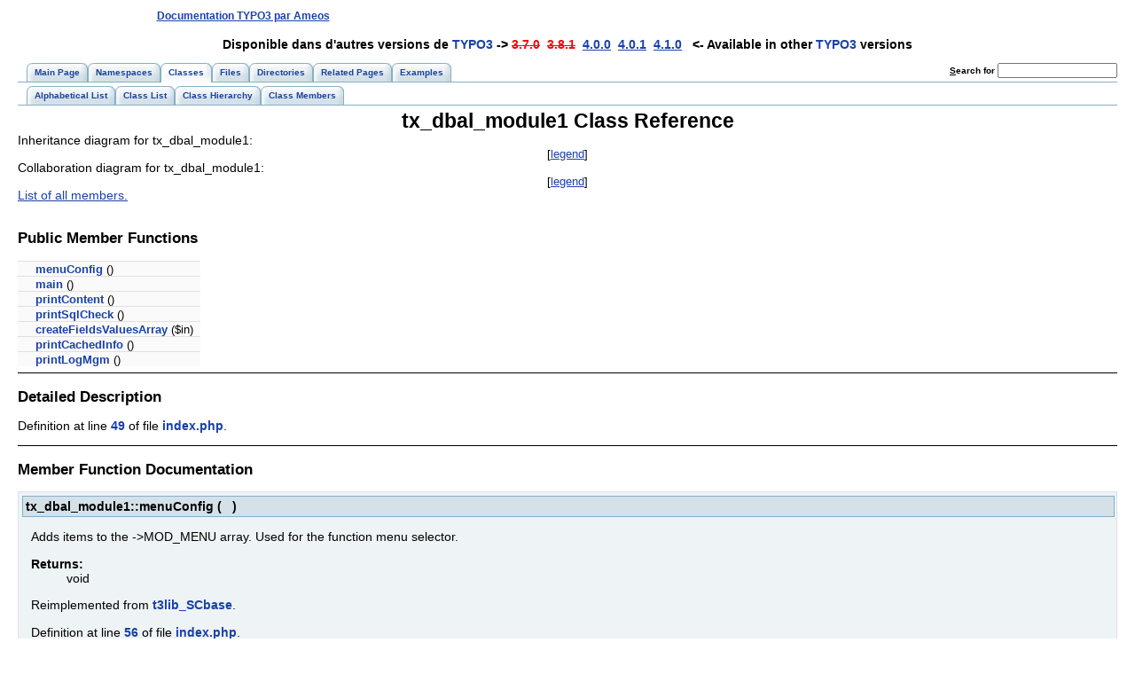

--- FILE ---
content_type: text/html
request_url: http://doc-typo3.ameos.com/4.1.0/classtx__dbal__module1.html
body_size: 15127
content:

<!DOCTYPE HTML PUBLIC "-//W3C//DTD HTML 4.01 Transitional//EN">
<html>

<head>
<meta http-equiv="Content-Type" content="text/html;charset=iso-8859-1">
<title>TYPO3 4.1.0: tx_dbal_module1 Class Reference</title>
<link href="/doc-typo3-src.css" rel="stylesheet" type="text/css">
<link href="doxygen.css" rel="stylesheet" type="text/css">
<link href="tabs.css" rel="stylesheet" type="text/css">
</head>
	
<body>

<table class="tabletop">
<tr>
<td class="td1"><h1><a href="http://www.ameos.com" title="TYPO3 4.1.0: tx_dbal_module1 Class Reference">Documentation TYPO3 par Ameos</a></h1></td>
<td class="td2">
<script type="text/javascript"><!--
google_ad_client = "pub-2321242415776316";
google_ad_width = 728;
google_ad_height = 15;
google_ad_format = "728x15_0ads_al_s";
google_ad_channel ="5115123972";
google_color_border = "FFFFFF";
google_color_link = "0000FF";
google_color_bg = "FFFFFF";
google_color_text = "000000";
google_color_url = "008000";
//--></script>
<script type="text/javascript"
  src="http://pagead2.googlesyndication.com/pagead/show_ads.js">
</script>
</td>
</tr>
</table>
	
<table class="tabletop">
<tr>
<td>
<div class="versions-links">Disponible dans d'autres versions de <a class="TYPO3_lnk" href="http://doc-typo3.ameos.com/4.1.0/classtx__dbal__module1.html" title="Latest TYPO3 version">TYPO3</a> -> <span class="notavailable">3.7.0</span>&nbsp;&nbsp;<span class="notavailable">3.8.1</span>&nbsp;&nbsp;<a class="available" href="http://doc-typo3.ameos.com/4.0.0/classtx__dbal__module1.html" title="TYPO3 4.1.0: tx_dbal_module1 Class Reference">4.0.0</a>&nbsp;&nbsp;<a class="available" href="http://doc-typo3.ameos.com/4.0.1/classtx__dbal__module1.html" title="TYPO3 4.1.0: tx_dbal_module1 Class Reference">4.0.1</a>&nbsp;&nbsp;<a class="available" href="http://doc-typo3.ameos.com/4.1.0/classtx__dbal__module1.html" title="TYPO3 4.1.0: tx_dbal_module1 Class Reference">4.1.0</a>&nbsp;&nbsp; <- Available in other <a class="TYPO3_lnk" href="http://doc-typo3.ameos.com/4.1.0/classtx__dbal__module1.html" title="Latest TYPO3 version">TYPO3</a> versions</div>
</td>
</tr>
</table>
        
	<!-- Generated by Doxygen 1.5.1 -->
<div class="tabs">
  <ul>
    <li><a href="main.html"><span>Main&nbsp;Page</span></a></li>
    <li><a href="namespaces.html"><span>Namespaces</span></a></li>
    <li id="current"><a href="classes.html"><span>Classes</span></a></li>
    <li><a href="files.html"><span>Files</span></a></li>
    <li><a href="dirs.html"><span>Directories</span></a></li>
    <li><a href="pages.html"><span>Related&nbsp;Pages</span></a></li>
    <li><a href="examples.html"><span>Examples</span></a></li>
    <li>
      <form action="search.php" method="get">
        <table cellspacing="0" cellpadding="0" border="0">
          <tr>
            <td><label>&nbsp;<u>S</u>earch&nbsp;for&nbsp;</label></td>
            <td><input type="text" name="query" value="" size="20" accesskey="s"/></td>
          </tr>
        </table>
      </form>
    </li>
  </ul></div>
<div class="tabs">
  <ul>
    <li><a href="classes.html"><span>Alphabetical&nbsp;List</span></a></li>
    <li><a href="annotated.html"><span>Class&nbsp;List</span></a></li>
    <li><a href="hierarchy.html"><span>Class&nbsp;Hierarchy</span></a></li>
    <li><a href="functions.html"><span>Class&nbsp;Members</span></a></li>
  </ul></div>
<h1>tx_dbal_module1 Class Reference</h1><!-- doxytag: class="tx_dbal_module1" --><!-- doxytag: inherits="t3lib_SCbase" -->Inheritance diagram for tx_dbal_module1:<center><font size="2">[<a target="top" href="graph_legend.html">legend</a>]</font></center>Collaboration diagram for tx_dbal_module1:<center><font size="2">[<a target="top" href="graph_legend.html">legend</a>]</font></center><a href="classtx__dbal__module1-members.html">List of all members.</a><table border="0" cellpadding="0" cellspacing="0">
<tr><td></td></tr>
<tr><td colspan="2"><br><h2>Public Member Functions</h2></td></tr>
<tr><td class="memItemLeft" nowrap align="right" valign="top">&nbsp;</td><td class="memItemRight" valign="bottom"><a class="el" href="classtx__dbal__module1.html#ade4a46246031c915b42c56e3c12e90a">menuConfig</a> ()</td></tr>

<tr><td class="memItemLeft" nowrap align="right" valign="top">&nbsp;</td><td class="memItemRight" valign="bottom"><a class="el" href="classtx__dbal__module1.html#2116651bc51a54f852011abaaaa69181">main</a> ()</td></tr>

<tr><td class="memItemLeft" nowrap align="right" valign="top">&nbsp;</td><td class="memItemRight" valign="bottom"><a class="el" href="classtx__dbal__module1.html#e3e57892ab5557adea1259582c96e539">printContent</a> ()</td></tr>

<tr><td class="memItemLeft" nowrap align="right" valign="top">&nbsp;</td><td class="memItemRight" valign="bottom"><a class="el" href="classtx__dbal__module1.html#1dcb0697de6cba076a0cbbb88ef4b33f">printSqlCheck</a> ()</td></tr>

<tr><td class="memItemLeft" nowrap align="right" valign="top">&nbsp;</td><td class="memItemRight" valign="bottom"><a class="el" href="classtx__dbal__module1.html#47f39522232aeb3b0f5450efce20fe89">createFieldsValuesArray</a> ($in)</td></tr>

<tr><td class="memItemLeft" nowrap align="right" valign="top">&nbsp;</td><td class="memItemRight" valign="bottom"><a class="el" href="classtx__dbal__module1.html#4cfedddff697d6c6cd6ed25fb4ad5658">printCachedInfo</a> ()</td></tr>

<tr><td class="memItemLeft" nowrap align="right" valign="top">&nbsp;</td><td class="memItemRight" valign="bottom"><a class="el" href="classtx__dbal__module1.html#1428eca18888c11911afc1420b4e590a">printLogMgm</a> ()</td></tr>

</table>
<hr><a name="_details"></a><h2>Detailed Description</h2>

<p>

<p>
Definition at line <a class="el" href="typo3_2sysext_2dbal_2mod1_2index_8php-source.html#l00049">49</a> of file <a class="el" href="typo3_2sysext_2dbal_2mod1_2index_8php-source.html">index.php</a>.<hr><h2>Member Function Documentation</h2>
<a class="anchor" name="ade4a46246031c915b42c56e3c12e90a"></a><!-- doxytag: member="tx_dbal_module1::menuConfig" ref="ade4a46246031c915b42c56e3c12e90a" args="()" -->
<div class="memitem">
<div class="memproto">
      <table class="memname">
        <tr>
          <td class="memname">tx_dbal_module1::menuConfig           </td>
          <td>(</td>
          <td class="paramname">          </td>
          <td>&nbsp;)&nbsp;</td>
          <td width="100%"></td>
        </tr>
      </table>
</div>
<div class="memdoc">

<p>
Adds items to the -&gt;MOD_MENU array. Used for the function menu selector.<p>
<dl class="return" compact><dt><b>Returns:</b></dt><dd>void </dd></dl>

<p>
Reimplemented from <a class="el" href="classt3lib__SCbase.html#3f1aa358c6024e435e865787c40a10ff">t3lib_SCbase</a>.
<p>
Definition at line <a class="el" href="typo3_2sysext_2dbal_2mod1_2index_8php-source.html#l00056">56</a> of file <a class="el" href="typo3_2sysext_2dbal_2mod1_2index_8php-source.html">index.php</a>.
</div>
</div><p>
<a class="anchor" name="2116651bc51a54f852011abaaaa69181"></a><!-- doxytag: member="tx_dbal_module1::main" ref="2116651bc51a54f852011abaaaa69181" args="()" -->
<div class="memitem">
<div class="memproto">
      <table class="memname">
        <tr>
          <td class="memname">tx_dbal_module1::main           </td>
          <td>(</td>
          <td class="paramname">          </td>
          <td>&nbsp;)&nbsp;</td>
          <td width="100%"></td>
        </tr>
      </table>
</div>
<div class="memdoc">

<p>
Main function of the module. Write the content to $this-&gt;content<p>
<dl class="return" compact><dt><b>Returns:</b></dt><dd>void </dd></dl>

<p>
Definition at line <a class="el" href="typo3_2sysext_2dbal_2mod1_2index_8php-source.html#l00072">72</a> of file <a class="el" href="typo3_2sysext_2dbal_2mod1_2index_8php-source.html">index.php</a>.
<p>
References <a class="el" href="class_8t3lib__div_8php-source.html#l00262">t3lib_div::_GP()</a>, <a class="el" href="class_8t3lib__befunc_8php-source.html#l02431">t3lib_BEfunc::getFuncMenu()</a>, <a class="el" href="class_8t3lib__befunc_8php-source.html#l02597">t3lib_BEfunc::getModuleData()</a>, <a class="el" href="class_8t3lib__div_8php-source.html#l04016">t3lib_div::makeInstance()</a>, <a class="el" href="typo3_2sysext_2dbal_2mod1_2index_8php-source.html#l00299">printCachedInfo()</a>, <a class="el" href="typo3_2sysext_2dbal_2mod1_2index_8php-source.html#l00353">printLogMgm()</a>, and <a class="el" href="typo3_2sysext_2dbal_2mod1_2index_8php-source.html#l00137">printSqlCheck()</a>.
</div>
</div><p>
<a class="anchor" name="e3e57892ab5557adea1259582c96e539"></a><!-- doxytag: member="tx_dbal_module1::printContent" ref="e3e57892ab5557adea1259582c96e539" args="()" -->
<div class="memitem">
<div class="memproto">
      <table class="memname">
        <tr>
          <td class="memname">tx_dbal_module1::printContent           </td>
          <td>(</td>
          <td class="paramname">          </td>
          <td>&nbsp;)&nbsp;</td>
          <td width="100%"></td>
        </tr>
      </table>
</div>
<div class="memdoc">

<p>
Prints out the module HTML<p>
<dl class="return" compact><dt><b>Returns:</b></dt><dd>string HTML output </dd></dl>

<p>
Definition at line <a class="el" href="typo3_2sysext_2dbal_2mod1_2index_8php-source.html#l00124">124</a> of file <a class="el" href="typo3_2sysext_2dbal_2mod1_2index_8php-source.html">index.php</a>.
</div>
</div><p>
<a class="anchor" name="1dcb0697de6cba076a0cbbb88ef4b33f"></a><!-- doxytag: member="tx_dbal_module1::printSqlCheck" ref="1dcb0697de6cba076a0cbbb88ef4b33f" args="()" -->
<div class="memitem">
<div class="memproto">
      <table class="memname">
        <tr>
          <td class="memname">tx_dbal_module1::printSqlCheck           </td>
          <td>(</td>
          <td class="paramname">          </td>
          <td>&nbsp;)&nbsp;</td>
          <td width="100%"></td>
        </tr>
      </table>
</div>
<div class="memdoc">

<p>
Displays a form to check DBAL SQL methods and parse raw SQL.<p>
<dl class="return" compact><dt><b>Returns:</b></dt><dd>string HTML output </dd></dl>

<p>
Definition at line <a class="el" href="typo3_2sysext_2dbal_2mod1_2index_8php-source.html#l00137">137</a> of file <a class="el" href="typo3_2sysext_2dbal_2mod1_2index_8php-source.html">index.php</a>.
<p>
References <a class="el" href="class_8t3lib__div_8php-source.html#l00262">t3lib_div::_GP()</a>, and <a class="el" href="typo3_2sysext_2dbal_2mod1_2index_8php-source.html#l00279">createFieldsValuesArray()</a>.
<p>
Referenced by <a class="el" href="typo3_2sysext_2dbal_2mod1_2index_8php-source.html#l00072">main()</a>.
</div>
</div><p>
<a class="anchor" name="47f39522232aeb3b0f5450efce20fe89"></a><!-- doxytag: member="tx_dbal_module1::createFieldsValuesArray" ref="47f39522232aeb3b0f5450efce20fe89" args="($in)" -->
<div class="memitem">
<div class="memproto">
      <table class="memname">
        <tr>
          <td class="memname">tx_dbal_module1::createFieldsValuesArray           </td>
          <td>(</td>
          <td class="paramtype">$&nbsp;</td>
          <td class="paramname"> <em>in</em>          </td>
          <td>&nbsp;)&nbsp;</td>
          <td width="100%"></td>
        </tr>
      </table>
</div>
<div class="memdoc">

<p>
Parses a very simple text format into an array.<p>
Each line is seen as a key/value pair that is exploded at =. This is used in the simple SQL check to input values for INSERT and UPDATE statements.<p>
<dl compact><dt><b>Parameters:</b></dt><dd>
  <table border="0" cellspacing="2" cellpadding="0">
    <tr><td valign="top"></td><td valign="top"><em>string</em>&nbsp;</td><td>$in String to parse into key/value array. </td></tr>
  </table>
</dl>
<dl class="return" compact><dt><b>Returns:</b></dt><dd>array Array created from the input string. </dd></dl>

<p>
Definition at line <a class="el" href="typo3_2sysext_2dbal_2mod1_2index_8php-source.html#l00279">279</a> of file <a class="el" href="typo3_2sysext_2dbal_2mod1_2index_8php-source.html">index.php</a>.
<p>
Referenced by <a class="el" href="typo3_2sysext_2dbal_2mod1_2index_8php-source.html#l00137">printSqlCheck()</a>.
</div>
</div><p>
<a class="anchor" name="4cfedddff697d6c6cd6ed25fb4ad5658"></a><!-- doxytag: member="tx_dbal_module1::printCachedInfo" ref="4cfedddff697d6c6cd6ed25fb4ad5658" args="()" -->
<div class="memitem">
<div class="memproto">
      <table class="memname">
        <tr>
          <td class="memname">tx_dbal_module1::printCachedInfo           </td>
          <td>(</td>
          <td class="paramname">          </td>
          <td>&nbsp;)&nbsp;</td>
          <td width="100%"></td>
        </tr>
      </table>
</div>
<div class="memdoc">

<p>
Prints out the cached information about the database.<p>
The DBAL caches a lot of information, e.g. about auto increment fields, field types and primary keys. This method formats all this into a HTML table to display in the BE.<p>
<dl class="return" compact><dt><b>Returns:</b></dt><dd>string HTML output </dd></dl>

<p>
Definition at line <a class="el" href="typo3_2sysext_2dbal_2mod1_2index_8php-source.html#l00299">299</a> of file <a class="el" href="typo3_2sysext_2dbal_2mod1_2index_8php-source.html">index.php</a>.
<p>
References <a class="el" href="class_8t3lib__div_8php-source.html#l00262">t3lib_div::_GP()</a>.
<p>
Referenced by <a class="el" href="typo3_2sysext_2dbal_2mod1_2index_8php-source.html#l00072">main()</a>.
</div>
</div><p>
<a class="anchor" name="1428eca18888c11911afc1420b4e590a"></a><!-- doxytag: member="tx_dbal_module1::printLogMgm" ref="1428eca18888c11911afc1420b4e590a" args="()" -->
<div class="memitem">
<div class="memproto">
      <table class="memname">
        <tr>
          <td class="memname">tx_dbal_module1::printLogMgm           </td>
          <td>(</td>
          <td class="paramname">          </td>
          <td>&nbsp;)&nbsp;</td>
          <td width="100%"></td>
        </tr>
      </table>
</div>
<div class="memdoc">

<p>
Printing the debug-log from the DBAL extension<p>
To enabled debugging, you will have to enabled it in the configuration!<p>
<dl class="return" compact><dt><b>Returns:</b></dt><dd>string HTML content </dd></dl>

<p>
Definition at line <a class="el" href="typo3_2sysext_2dbal_2mod1_2index_8php-source.html#l00353">353</a> of file <a class="el" href="typo3_2sysext_2dbal_2mod1_2index_8php-source.html">index.php</a>.
<p>
References <a class="el" href="class_8t3lib__div_8php-source.html#l00262">t3lib_div::_GP()</a>.
<p>
Referenced by <a class="el" href="typo3_2sysext_2dbal_2mod1_2index_8php-source.html#l00072">main()</a>.
</div>
</div><p>
<hr>The documentation for this class was generated from the following file:<ul>
<li>typo3_src-4.1/typo3/sysext/dbal/mod1/<a class="el" href="typo3_2sysext_2dbal_2mod1_2index_8php-source.html">index.php</a></ul>


<p>
<hr size="1"><address style="align: right;"><small>Généré par <a href="http://www.ameos.com" title="L'expert TYPO3">L'expert TYPO3</a> avec&nbsp;
<img src="doxygen.png" alt="doxygen" align="middle" border="0"> 1.4.6 </small></address>
	

<script src="http://www.google-analytics.com/urchin.js" type="text/javascript">
</script>
<script type="text/javascript">
_uacct = "UA-924486-2";
urchinTracker();
</script>
	
</body>
</html>
	

--- FILE ---
content_type: text/html; charset=utf-8
request_url: https://www.google.com/recaptcha/api2/aframe
body_size: 267
content:
<!DOCTYPE HTML><html><head><meta http-equiv="content-type" content="text/html; charset=UTF-8"></head><body><script nonce="Ikn-lGaq2HiBIPD9FFPDtw">/** Anti-fraud and anti-abuse applications only. See google.com/recaptcha */ try{var clients={'sodar':'https://pagead2.googlesyndication.com/pagead/sodar?'};window.addEventListener("message",function(a){try{if(a.source===window.parent){var b=JSON.parse(a.data);var c=clients[b['id']];if(c){var d=document.createElement('img');d.src=c+b['params']+'&rc='+(localStorage.getItem("rc::a")?sessionStorage.getItem("rc::b"):"");window.document.body.appendChild(d);sessionStorage.setItem("rc::e",parseInt(sessionStorage.getItem("rc::e")||0)+1);localStorage.setItem("rc::h",'1768640822484');}}}catch(b){}});window.parent.postMessage("_grecaptcha_ready", "*");}catch(b){}</script></body></html>